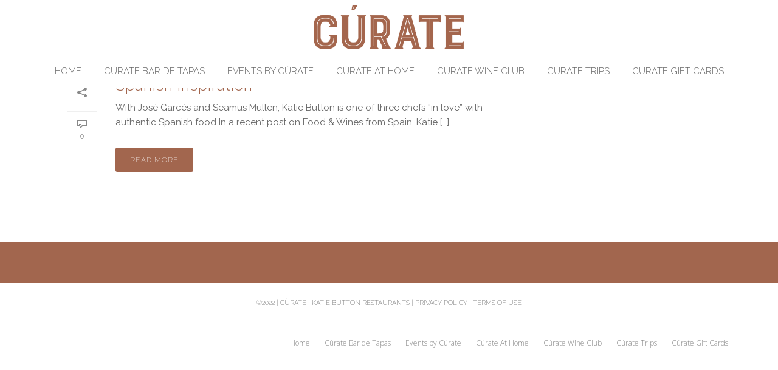

--- FILE ---
content_type: text/html; charset=UTF-8
request_url: https://curatetapasbar.com/tag/food-wines-from-spain/
body_size: 18742
content:
<!DOCTYPE html>
<html lang="en-US" >
<head>
		<meta charset="UTF-8" /><meta name="viewport" content="width=device-width, initial-scale=1.0, minimum-scale=1.0, maximum-scale=1.0, user-scalable=0" /><meta http-equiv="X-UA-Compatible" content="IE=edge,chrome=1" /><meta name="format-detection" content="telephone=no"><script type="text/javascript">var ajaxurl = "https://curatetapasbar.com/wp-admin/admin-ajax.php";</script><meta name='robots' content='index, follow, max-image-preview:large, max-snippet:-1, max-video-preview:-1' />

		<style id="critical-path-css" type="text/css">
			body,html{width:100%;height:100%;margin:0;padding:0}.page-preloader{top:0;left:0;z-index:999;position:fixed;height:100%;width:100%;text-align:center}.preloader-preview-area{animation-delay:-.2s;top:50%;-ms-transform:translateY(100%);transform:translateY(100%);margin-top:10px;max-height:calc(50% - 20px);opacity:1;width:100%;text-align:center;position:absolute}.preloader-logo{max-width:90%;top:50%;-ms-transform:translateY(-100%);transform:translateY(-100%);margin:-10px auto 0 auto;max-height:calc(50% - 20px);opacity:1;position:relative}.ball-pulse>div{width:15px;height:15px;border-radius:100%;margin:2px;animation-fill-mode:both;display:inline-block;animation:ball-pulse .75s infinite cubic-bezier(.2,.68,.18,1.08)}.ball-pulse>div:nth-child(1){animation-delay:-.36s}.ball-pulse>div:nth-child(2){animation-delay:-.24s}.ball-pulse>div:nth-child(3){animation-delay:-.12s}@keyframes ball-pulse{0%{transform:scale(1);opacity:1}45%{transform:scale(.1);opacity:.7}80%{transform:scale(1);opacity:1}}.ball-clip-rotate-pulse{position:relative;-ms-transform:translateY(-15px) translateX(-10px);transform:translateY(-15px) translateX(-10px);display:inline-block}.ball-clip-rotate-pulse>div{animation-fill-mode:both;position:absolute;top:0;left:0;border-radius:100%}.ball-clip-rotate-pulse>div:first-child{height:36px;width:36px;top:7px;left:-7px;animation:ball-clip-rotate-pulse-scale 1s 0s cubic-bezier(.09,.57,.49,.9) infinite}.ball-clip-rotate-pulse>div:last-child{position:absolute;width:50px;height:50px;left:-16px;top:-2px;background:0 0;border:2px solid;animation:ball-clip-rotate-pulse-rotate 1s 0s cubic-bezier(.09,.57,.49,.9) infinite;animation-duration:1s}@keyframes ball-clip-rotate-pulse-rotate{0%{transform:rotate(0) scale(1)}50%{transform:rotate(180deg) scale(.6)}100%{transform:rotate(360deg) scale(1)}}@keyframes ball-clip-rotate-pulse-scale{30%{transform:scale(.3)}100%{transform:scale(1)}}@keyframes square-spin{25%{transform:perspective(100px) rotateX(180deg) rotateY(0)}50%{transform:perspective(100px) rotateX(180deg) rotateY(180deg)}75%{transform:perspective(100px) rotateX(0) rotateY(180deg)}100%{transform:perspective(100px) rotateX(0) rotateY(0)}}.square-spin{display:inline-block}.square-spin>div{animation-fill-mode:both;width:50px;height:50px;animation:square-spin 3s 0s cubic-bezier(.09,.57,.49,.9) infinite}.cube-transition{position:relative;-ms-transform:translate(-25px,-25px);transform:translate(-25px,-25px);display:inline-block}.cube-transition>div{animation-fill-mode:both;width:15px;height:15px;position:absolute;top:-5px;left:-5px;animation:cube-transition 1.6s 0s infinite ease-in-out}.cube-transition>div:last-child{animation-delay:-.8s}@keyframes cube-transition{25%{transform:translateX(50px) scale(.5) rotate(-90deg)}50%{transform:translate(50px,50px) rotate(-180deg)}75%{transform:translateY(50px) scale(.5) rotate(-270deg)}100%{transform:rotate(-360deg)}}.ball-scale>div{border-radius:100%;margin:2px;animation-fill-mode:both;display:inline-block;height:60px;width:60px;animation:ball-scale 1s 0s ease-in-out infinite}@keyframes ball-scale{0%{transform:scale(0)}100%{transform:scale(1);opacity:0}}.line-scale>div{animation-fill-mode:both;display:inline-block;width:5px;height:50px;border-radius:2px;margin:2px}.line-scale>div:nth-child(1){animation:line-scale 1s -.5s infinite cubic-bezier(.2,.68,.18,1.08)}.line-scale>div:nth-child(2){animation:line-scale 1s -.4s infinite cubic-bezier(.2,.68,.18,1.08)}.line-scale>div:nth-child(3){animation:line-scale 1s -.3s infinite cubic-bezier(.2,.68,.18,1.08)}.line-scale>div:nth-child(4){animation:line-scale 1s -.2s infinite cubic-bezier(.2,.68,.18,1.08)}.line-scale>div:nth-child(5){animation:line-scale 1s -.1s infinite cubic-bezier(.2,.68,.18,1.08)}@keyframes line-scale{0%{transform:scaley(1)}50%{transform:scaley(.4)}100%{transform:scaley(1)}}.ball-scale-multiple{position:relative;-ms-transform:translateY(30px);transform:translateY(30px);display:inline-block}.ball-scale-multiple>div{border-radius:100%;animation-fill-mode:both;margin:2px;position:absolute;left:-30px;top:0;opacity:0;margin:0;width:50px;height:50px;animation:ball-scale-multiple 1s 0s linear infinite}.ball-scale-multiple>div:nth-child(2){animation-delay:-.2s}.ball-scale-multiple>div:nth-child(3){animation-delay:-.2s}@keyframes ball-scale-multiple{0%{transform:scale(0);opacity:0}5%{opacity:1}100%{transform:scale(1);opacity:0}}.ball-pulse-sync{display:inline-block}.ball-pulse-sync>div{width:15px;height:15px;border-radius:100%;margin:2px;animation-fill-mode:both;display:inline-block}.ball-pulse-sync>div:nth-child(1){animation:ball-pulse-sync .6s -.21s infinite ease-in-out}.ball-pulse-sync>div:nth-child(2){animation:ball-pulse-sync .6s -.14s infinite ease-in-out}.ball-pulse-sync>div:nth-child(3){animation:ball-pulse-sync .6s -70ms infinite ease-in-out}@keyframes ball-pulse-sync{33%{transform:translateY(10px)}66%{transform:translateY(-10px)}100%{transform:translateY(0)}}.transparent-circle{display:inline-block;border-top:.5em solid rgba(255,255,255,.2);border-right:.5em solid rgba(255,255,255,.2);border-bottom:.5em solid rgba(255,255,255,.2);border-left:.5em solid #fff;transform:translateZ(0);animation:transparent-circle 1.1s infinite linear;width:50px;height:50px;border-radius:50%}.transparent-circle:after{border-radius:50%;width:10em;height:10em}@keyframes transparent-circle{0%{transform:rotate(0)}100%{transform:rotate(360deg)}}.ball-spin-fade-loader{position:relative;top:-10px;left:-10px;display:inline-block}.ball-spin-fade-loader>div{width:15px;height:15px;border-radius:100%;margin:2px;animation-fill-mode:both;position:absolute;animation:ball-spin-fade-loader 1s infinite linear}.ball-spin-fade-loader>div:nth-child(1){top:25px;left:0;animation-delay:-.84s;-webkit-animation-delay:-.84s}.ball-spin-fade-loader>div:nth-child(2){top:17.05px;left:17.05px;animation-delay:-.72s;-webkit-animation-delay:-.72s}.ball-spin-fade-loader>div:nth-child(3){top:0;left:25px;animation-delay:-.6s;-webkit-animation-delay:-.6s}.ball-spin-fade-loader>div:nth-child(4){top:-17.05px;left:17.05px;animation-delay:-.48s;-webkit-animation-delay:-.48s}.ball-spin-fade-loader>div:nth-child(5){top:-25px;left:0;animation-delay:-.36s;-webkit-animation-delay:-.36s}.ball-spin-fade-loader>div:nth-child(6){top:-17.05px;left:-17.05px;animation-delay:-.24s;-webkit-animation-delay:-.24s}.ball-spin-fade-loader>div:nth-child(7){top:0;left:-25px;animation-delay:-.12s;-webkit-animation-delay:-.12s}.ball-spin-fade-loader>div:nth-child(8){top:17.05px;left:-17.05px;animation-delay:0s;-webkit-animation-delay:0s}@keyframes ball-spin-fade-loader{50%{opacity:.3;transform:scale(.4)}100%{opacity:1;transform:scale(1)}}		</style>

		<script>window._wca = window._wca || [];</script>
<!-- Jetpack Site Verification Tags -->
<meta name="google-site-verification" content="Xa7qAwlKw-0KNNqKt8A0EZBaZxm7ozxsAVj8-qyeaWc" />

	<!-- This site is optimized with the Yoast SEO Premium plugin v20.12 (Yoast SEO v26.8) - https://yoast.com/product/yoast-seo-premium-wordpress/ -->
	<title>Food &amp; Wines from Spain Archives - CÚRATE</title>
	<link rel="canonical" href="http://curatetapasbar.com/tag/food-wines-from-spain/" />
	<meta property="og:locale" content="en_US" />
	<meta property="og:type" content="article" />
	<meta property="og:title" content="Food &amp; Wines from Spain Archives" />
	<meta property="og:url" content="http://curatetapasbar.com/tag/food-wines-from-spain/" />
	<meta property="og:site_name" content="CÚRATE" />
	<meta name="twitter:card" content="summary_large_image" />
	<script type="application/ld+json" class="yoast-schema-graph">{"@context":"https://schema.org","@graph":[{"@type":"CollectionPage","@id":"http://curatetapasbar.com/tag/food-wines-from-spain/","url":"http://curatetapasbar.com/tag/food-wines-from-spain/","name":"Food &amp; Wines from Spain Archives - CÚRATE","isPartOf":{"@id":"https://curatetapasbar.com/#website"},"inLanguage":"en-US"},{"@type":"WebSite","@id":"https://curatetapasbar.com/#website","url":"https://curatetapasbar.com/","name":"CÚRATE","description":"Asheville, North Carolina","publisher":{"@id":"https://curatetapasbar.com/#organization"},"potentialAction":[{"@type":"SearchAction","target":{"@type":"EntryPoint","urlTemplate":"https://curatetapasbar.com/?s={search_term_string}"},"query-input":{"@type":"PropertyValueSpecification","valueRequired":true,"valueName":"search_term_string"}}],"inLanguage":"en-US"},{"@type":"Organization","@id":"https://curatetapasbar.com/#organization","name":"Curate","url":"https://curatetapasbar.com/","logo":{"@type":"ImageObject","inLanguage":"en-US","@id":"https://curatetapasbar.com/#/schema/logo/image/","url":"https://curatetapasbar.com/wp-content/uploads/2018/08/curate_logo.svg","contentUrl":"https://curatetapasbar.com/wp-content/uploads/2018/08/curate_logo.svg","width":1,"height":1,"caption":"Curate"},"image":{"@id":"https://curatetapasbar.com/#/schema/logo/image/"}}]}</script>
	<!-- / Yoast SEO Premium plugin. -->


<link rel='dns-prefetch' href='//www.google.com' />
<link rel='dns-prefetch' href='//stats.wp.com' />
<link rel='dns-prefetch' href='//www.googletagmanager.com' />
<link rel='preconnect' href='//c0.wp.com' />
<link rel="alternate" type="application/rss+xml" title="CÚRATE &raquo; Feed" href="https://curatetapasbar.com/feed/" />
<link rel="alternate" type="application/rss+xml" title="CÚRATE &raquo; Comments Feed" href="https://curatetapasbar.com/comments/feed/" />
<link rel="alternate" type="text/calendar" title="CÚRATE &raquo; iCal Feed" href="https://curatetapasbar.com/curate-events/?ical=1" />

<link rel="shortcut icon" href="https://curatetapasbar.com/wp-content/uploads/2018/08/favicon.ico"  />
<link rel="alternate" type="application/rss+xml" title="CÚRATE &raquo; Food &amp; Wines from Spain Tag Feed" href="https://curatetapasbar.com/tag/food-wines-from-spain/feed/" />
<script type="text/javascript">window.abb = {};php = {};window.PHP = {};PHP.ajax = "https://curatetapasbar.com/wp-admin/admin-ajax.php";PHP.wp_p_id = "";var mk_header_parallax, mk_banner_parallax, mk_page_parallax, mk_footer_parallax, mk_body_parallax;var mk_images_dir = "https://curatetapasbar.com/wp-content/themes/jupiter/assets/images",mk_theme_js_path = "https://curatetapasbar.com/wp-content/themes/jupiter/assets/js",mk_theme_dir = "https://curatetapasbar.com/wp-content/themes/jupiter",mk_captcha_placeholder = "Enter Captcha",mk_captcha_invalid_txt = "Invalid. Try again.",mk_captcha_correct_txt = "Captcha correct.",mk_responsive_nav_width = 1140,mk_vertical_header_back = "Back",mk_vertical_header_anim = "1",mk_check_rtl = true,mk_grid_width = 1140,mk_ajax_search_option = "disable",mk_preloader_bg_color = "#fff",mk_accent_color = "#a2664e",mk_go_to_top =  "true",mk_smooth_scroll =  "true",mk_preloader_bar_color = "#a2664e",mk_preloader_logo = "";mk_typekit_id   = "",mk_google_fonts = ["Raleway:100italic,200italic,300italic,400italic,500italic,600italic,700italic,800italic,900italic,100,200,300,400,500,600,700,800,900","Open Sans:100italic,200italic,300italic,400italic,500italic,600italic,700italic,800italic,900italic,100,200,300,400,500,600,700,800,900"],mk_global_lazyload = true;</script><style id='wp-img-auto-sizes-contain-inline-css' type='text/css'>
img:is([sizes=auto i],[sizes^="auto," i]){contain-intrinsic-size:3000px 1500px}
/*# sourceURL=wp-img-auto-sizes-contain-inline-css */
</style>
<link rel='stylesheet' id='sbr_styles-css' href='https://curatetapasbar.com/wp-content/plugins/reviews-feed-pro/assets/css/sbr-styles.min.css?ver=2.3.0' type='text/css' media='all' />
<link rel='stylesheet' id='sbi_styles-css' href='https://curatetapasbar.com/wp-content/plugins/instagram-feed-pro/css/sbi-styles.min.css?ver=6.5.1' type='text/css' media='all' />
<link rel='stylesheet' id='wp-block-library-css' href='https://c0.wp.com/c/6.9/wp-includes/css/dist/block-library/style.min.css' type='text/css' media='all' />
<style id='wp-block-spacer-inline-css' type='text/css'>
.wp-block-spacer{clear:both}
/*# sourceURL=https://c0.wp.com/c/6.9/wp-includes/blocks/spacer/style.min.css */
</style>
<style id='global-styles-inline-css' type='text/css'>
:root{--wp--preset--aspect-ratio--square: 1;--wp--preset--aspect-ratio--4-3: 4/3;--wp--preset--aspect-ratio--3-4: 3/4;--wp--preset--aspect-ratio--3-2: 3/2;--wp--preset--aspect-ratio--2-3: 2/3;--wp--preset--aspect-ratio--16-9: 16/9;--wp--preset--aspect-ratio--9-16: 9/16;--wp--preset--color--black: #000000;--wp--preset--color--cyan-bluish-gray: #abb8c3;--wp--preset--color--white: #ffffff;--wp--preset--color--pale-pink: #f78da7;--wp--preset--color--vivid-red: #cf2e2e;--wp--preset--color--luminous-vivid-orange: #ff6900;--wp--preset--color--luminous-vivid-amber: #fcb900;--wp--preset--color--light-green-cyan: #7bdcb5;--wp--preset--color--vivid-green-cyan: #00d084;--wp--preset--color--pale-cyan-blue: #8ed1fc;--wp--preset--color--vivid-cyan-blue: #0693e3;--wp--preset--color--vivid-purple: #9b51e0;--wp--preset--gradient--vivid-cyan-blue-to-vivid-purple: linear-gradient(135deg,rgb(6,147,227) 0%,rgb(155,81,224) 100%);--wp--preset--gradient--light-green-cyan-to-vivid-green-cyan: linear-gradient(135deg,rgb(122,220,180) 0%,rgb(0,208,130) 100%);--wp--preset--gradient--luminous-vivid-amber-to-luminous-vivid-orange: linear-gradient(135deg,rgb(252,185,0) 0%,rgb(255,105,0) 100%);--wp--preset--gradient--luminous-vivid-orange-to-vivid-red: linear-gradient(135deg,rgb(255,105,0) 0%,rgb(207,46,46) 100%);--wp--preset--gradient--very-light-gray-to-cyan-bluish-gray: linear-gradient(135deg,rgb(238,238,238) 0%,rgb(169,184,195) 100%);--wp--preset--gradient--cool-to-warm-spectrum: linear-gradient(135deg,rgb(74,234,220) 0%,rgb(151,120,209) 20%,rgb(207,42,186) 40%,rgb(238,44,130) 60%,rgb(251,105,98) 80%,rgb(254,248,76) 100%);--wp--preset--gradient--blush-light-purple: linear-gradient(135deg,rgb(255,206,236) 0%,rgb(152,150,240) 100%);--wp--preset--gradient--blush-bordeaux: linear-gradient(135deg,rgb(254,205,165) 0%,rgb(254,45,45) 50%,rgb(107,0,62) 100%);--wp--preset--gradient--luminous-dusk: linear-gradient(135deg,rgb(255,203,112) 0%,rgb(199,81,192) 50%,rgb(65,88,208) 100%);--wp--preset--gradient--pale-ocean: linear-gradient(135deg,rgb(255,245,203) 0%,rgb(182,227,212) 50%,rgb(51,167,181) 100%);--wp--preset--gradient--electric-grass: linear-gradient(135deg,rgb(202,248,128) 0%,rgb(113,206,126) 100%);--wp--preset--gradient--midnight: linear-gradient(135deg,rgb(2,3,129) 0%,rgb(40,116,252) 100%);--wp--preset--font-size--small: 13px;--wp--preset--font-size--medium: 20px;--wp--preset--font-size--large: 36px;--wp--preset--font-size--x-large: 42px;--wp--preset--font-family--tshirt: tshirt;--wp--preset--font-family--bely-display: bely-display;--wp--preset--font-family--pulpo-bold: pulpo-bold;--wp--preset--spacing--20: 0.44rem;--wp--preset--spacing--30: 0.67rem;--wp--preset--spacing--40: 1rem;--wp--preset--spacing--50: 1.5rem;--wp--preset--spacing--60: 2.25rem;--wp--preset--spacing--70: 3.38rem;--wp--preset--spacing--80: 5.06rem;--wp--preset--shadow--natural: 6px 6px 9px rgba(0, 0, 0, 0.2);--wp--preset--shadow--deep: 12px 12px 50px rgba(0, 0, 0, 0.4);--wp--preset--shadow--sharp: 6px 6px 0px rgba(0, 0, 0, 0.2);--wp--preset--shadow--outlined: 6px 6px 0px -3px rgb(255, 255, 255), 6px 6px rgb(0, 0, 0);--wp--preset--shadow--crisp: 6px 6px 0px rgb(0, 0, 0);}:where(body) { margin: 0; }.wp-site-blocks > .alignleft { float: left; margin-right: 2em; }.wp-site-blocks > .alignright { float: right; margin-left: 2em; }.wp-site-blocks > .aligncenter { justify-content: center; margin-left: auto; margin-right: auto; }:where(.is-layout-flex){gap: 0.5em;}:where(.is-layout-grid){gap: 0.5em;}.is-layout-flow > .alignleft{float: left;margin-inline-start: 0;margin-inline-end: 2em;}.is-layout-flow > .alignright{float: right;margin-inline-start: 2em;margin-inline-end: 0;}.is-layout-flow > .aligncenter{margin-left: auto !important;margin-right: auto !important;}.is-layout-constrained > .alignleft{float: left;margin-inline-start: 0;margin-inline-end: 2em;}.is-layout-constrained > .alignright{float: right;margin-inline-start: 2em;margin-inline-end: 0;}.is-layout-constrained > .aligncenter{margin-left: auto !important;margin-right: auto !important;}.is-layout-constrained > :where(:not(.alignleft):not(.alignright):not(.alignfull)){margin-left: auto !important;margin-right: auto !important;}body .is-layout-flex{display: flex;}.is-layout-flex{flex-wrap: wrap;align-items: center;}.is-layout-flex > :is(*, div){margin: 0;}body .is-layout-grid{display: grid;}.is-layout-grid > :is(*, div){margin: 0;}body{padding-top: 0px;padding-right: 0px;padding-bottom: 0px;padding-left: 0px;}a:where(:not(.wp-element-button)){text-decoration: underline;}:root :where(.wp-element-button, .wp-block-button__link){background-color: #32373c;border-width: 0;color: #fff;font-family: inherit;font-size: inherit;font-style: inherit;font-weight: inherit;letter-spacing: inherit;line-height: inherit;padding-top: calc(0.667em + 2px);padding-right: calc(1.333em + 2px);padding-bottom: calc(0.667em + 2px);padding-left: calc(1.333em + 2px);text-decoration: none;text-transform: inherit;}.has-black-color{color: var(--wp--preset--color--black) !important;}.has-cyan-bluish-gray-color{color: var(--wp--preset--color--cyan-bluish-gray) !important;}.has-white-color{color: var(--wp--preset--color--white) !important;}.has-pale-pink-color{color: var(--wp--preset--color--pale-pink) !important;}.has-vivid-red-color{color: var(--wp--preset--color--vivid-red) !important;}.has-luminous-vivid-orange-color{color: var(--wp--preset--color--luminous-vivid-orange) !important;}.has-luminous-vivid-amber-color{color: var(--wp--preset--color--luminous-vivid-amber) !important;}.has-light-green-cyan-color{color: var(--wp--preset--color--light-green-cyan) !important;}.has-vivid-green-cyan-color{color: var(--wp--preset--color--vivid-green-cyan) !important;}.has-pale-cyan-blue-color{color: var(--wp--preset--color--pale-cyan-blue) !important;}.has-vivid-cyan-blue-color{color: var(--wp--preset--color--vivid-cyan-blue) !important;}.has-vivid-purple-color{color: var(--wp--preset--color--vivid-purple) !important;}.has-black-background-color{background-color: var(--wp--preset--color--black) !important;}.has-cyan-bluish-gray-background-color{background-color: var(--wp--preset--color--cyan-bluish-gray) !important;}.has-white-background-color{background-color: var(--wp--preset--color--white) !important;}.has-pale-pink-background-color{background-color: var(--wp--preset--color--pale-pink) !important;}.has-vivid-red-background-color{background-color: var(--wp--preset--color--vivid-red) !important;}.has-luminous-vivid-orange-background-color{background-color: var(--wp--preset--color--luminous-vivid-orange) !important;}.has-luminous-vivid-amber-background-color{background-color: var(--wp--preset--color--luminous-vivid-amber) !important;}.has-light-green-cyan-background-color{background-color: var(--wp--preset--color--light-green-cyan) !important;}.has-vivid-green-cyan-background-color{background-color: var(--wp--preset--color--vivid-green-cyan) !important;}.has-pale-cyan-blue-background-color{background-color: var(--wp--preset--color--pale-cyan-blue) !important;}.has-vivid-cyan-blue-background-color{background-color: var(--wp--preset--color--vivid-cyan-blue) !important;}.has-vivid-purple-background-color{background-color: var(--wp--preset--color--vivid-purple) !important;}.has-black-border-color{border-color: var(--wp--preset--color--black) !important;}.has-cyan-bluish-gray-border-color{border-color: var(--wp--preset--color--cyan-bluish-gray) !important;}.has-white-border-color{border-color: var(--wp--preset--color--white) !important;}.has-pale-pink-border-color{border-color: var(--wp--preset--color--pale-pink) !important;}.has-vivid-red-border-color{border-color: var(--wp--preset--color--vivid-red) !important;}.has-luminous-vivid-orange-border-color{border-color: var(--wp--preset--color--luminous-vivid-orange) !important;}.has-luminous-vivid-amber-border-color{border-color: var(--wp--preset--color--luminous-vivid-amber) !important;}.has-light-green-cyan-border-color{border-color: var(--wp--preset--color--light-green-cyan) !important;}.has-vivid-green-cyan-border-color{border-color: var(--wp--preset--color--vivid-green-cyan) !important;}.has-pale-cyan-blue-border-color{border-color: var(--wp--preset--color--pale-cyan-blue) !important;}.has-vivid-cyan-blue-border-color{border-color: var(--wp--preset--color--vivid-cyan-blue) !important;}.has-vivid-purple-border-color{border-color: var(--wp--preset--color--vivid-purple) !important;}.has-vivid-cyan-blue-to-vivid-purple-gradient-background{background: var(--wp--preset--gradient--vivid-cyan-blue-to-vivid-purple) !important;}.has-light-green-cyan-to-vivid-green-cyan-gradient-background{background: var(--wp--preset--gradient--light-green-cyan-to-vivid-green-cyan) !important;}.has-luminous-vivid-amber-to-luminous-vivid-orange-gradient-background{background: var(--wp--preset--gradient--luminous-vivid-amber-to-luminous-vivid-orange) !important;}.has-luminous-vivid-orange-to-vivid-red-gradient-background{background: var(--wp--preset--gradient--luminous-vivid-orange-to-vivid-red) !important;}.has-very-light-gray-to-cyan-bluish-gray-gradient-background{background: var(--wp--preset--gradient--very-light-gray-to-cyan-bluish-gray) !important;}.has-cool-to-warm-spectrum-gradient-background{background: var(--wp--preset--gradient--cool-to-warm-spectrum) !important;}.has-blush-light-purple-gradient-background{background: var(--wp--preset--gradient--blush-light-purple) !important;}.has-blush-bordeaux-gradient-background{background: var(--wp--preset--gradient--blush-bordeaux) !important;}.has-luminous-dusk-gradient-background{background: var(--wp--preset--gradient--luminous-dusk) !important;}.has-pale-ocean-gradient-background{background: var(--wp--preset--gradient--pale-ocean) !important;}.has-electric-grass-gradient-background{background: var(--wp--preset--gradient--electric-grass) !important;}.has-midnight-gradient-background{background: var(--wp--preset--gradient--midnight) !important;}.has-small-font-size{font-size: var(--wp--preset--font-size--small) !important;}.has-medium-font-size{font-size: var(--wp--preset--font-size--medium) !important;}.has-large-font-size{font-size: var(--wp--preset--font-size--large) !important;}.has-x-large-font-size{font-size: var(--wp--preset--font-size--x-large) !important;}.has-tshirt-font-family{font-family: var(--wp--preset--font-family--tshirt) !important;}.has-bely-display-font-family{font-family: var(--wp--preset--font-family--bely-display) !important;}.has-pulpo-bold-font-family{font-family: var(--wp--preset--font-family--pulpo-bold) !important;}
/*# sourceURL=global-styles-inline-css */
</style>

<link rel='stylesheet' id='wp-components-css' href='https://c0.wp.com/c/6.9/wp-includes/css/dist/components/style.min.css' type='text/css' media='all' />
<link rel='stylesheet' id='wp-preferences-css' href='https://c0.wp.com/c/6.9/wp-includes/css/dist/preferences/style.min.css' type='text/css' media='all' />
<link rel='stylesheet' id='wp-block-editor-css' href='https://c0.wp.com/c/6.9/wp-includes/css/dist/block-editor/style.min.css' type='text/css' media='all' />
<link rel='stylesheet' id='popup-maker-block-library-style-css' href='https://curatetapasbar.com/wp-content/plugins/popup-maker/dist/packages/block-library-style.css?ver=dbea705cfafe089d65f1' type='text/css' media='all' />
<link rel='stylesheet' id='uaf_client_css-css' href='https://curatetapasbar.com/wp-content/uploads/useanyfont/uaf.css?ver=1764312880' type='text/css' media='all' />
<link rel='stylesheet' id='vsel-styles-css' href='https://curatetapasbar.com/wp-content/plugins/very-simple-event-list/css/vsel-style.min.css?ver=6.9' type='text/css' media='all' />
<link rel='stylesheet' id='woocommerce-override-css' href='https://curatetapasbar.com/wp-content/themes/jupiter/assets/stylesheet/plugins/min/woocommerce.css?ver=6.9' type='text/css' media='all' />
<style id='woocommerce-inline-inline-css' type='text/css'>
.woocommerce form .form-row .required { visibility: visible; }
/*# sourceURL=woocommerce-inline-inline-css */
</style>
<link rel='stylesheet' id='theme-styles-css' href='https://curatetapasbar.com/wp-content/themes/jupiter/assets/stylesheet/min/full-styles.6.10.0.css?ver=1723897130' type='text/css' media='all' />
<style id='theme-styles-inline-css' type='text/css'>

			#wpadminbar {
				-webkit-backface-visibility: hidden;
				backface-visibility: hidden;
				-webkit-perspective: 1000;
				-ms-perspective: 1000;
				perspective: 1000;
				-webkit-transform: translateZ(0px);
				-ms-transform: translateZ(0px);
				transform: translateZ(0px);
			}
			@media screen and (max-width: 600px) {
				#wpadminbar {
					position: fixed !important;
				}
			}
		
body { background-color:#fff; } .hb-custom-header #mk-page-introduce, #mk-page-introduce { background-color:#f7f7f7;background-size:cover;-webkit-background-size:cover;-moz-background-size:cover; } .hb-custom-header > div, .mk-header-bg { background-color:#ffffff; } .mk-classic-nav-bg { background-color:#ffffff; } .master-holder-bg { background-color:#fff;background-repeat:no-repeat;background-position:center center;background-attachment:scroll; } #mk-footer { background-color:#a2664e; } #mk-boxed-layout { -webkit-box-shadow:0 0 0px rgba(0, 0, 0, 0); -moz-box-shadow:0 0 0px rgba(0, 0, 0, 0); box-shadow:0 0 0px rgba(0, 0, 0, 0); } .mk-news-tab .mk-tabs-tabs .is-active a, .mk-fancy-title.pattern-style span, .mk-fancy-title.pattern-style.color-gradient span:after, .page-bg-color { background-color:#fff; } .page-title { font-size:20px; color:#4d4d4d; text-transform:uppercase; font-weight:400; letter-spacing:2px; } .page-subtitle { font-size:14px; line-height:100%; color:#a3a3a3; font-size:14px; text-transform:none; } .mk-header { border-bottom:1px solid #ededed; } .mk-header.sticky-style-fixed.a-sticky .mk-header-holder{ border-bottom:1px solid #ffffff; } .header-style-1 .mk-header-padding-wrapper, .header-style-2 .mk-header-padding-wrapper, .header-style-3 .mk-header-padding-wrapper { padding-top:141px; } .mk-process-steps[max-width~="950px"] ul::before { display:none !important; } .mk-process-steps[max-width~="950px"] li { margin-bottom:30px !important; width:100% !important; text-align:center; } .mk-event-countdown-ul[max-width~="750px"] li { width:90%; display:block; margin:0 auto 15px; } body { font-family:Arial, Helvetica, sans-serif } body, p:not(.form-row):not(.woocommerce-mini-cart__empty-message):not(.woocommerce-mini-cart__total):not(.woocommerce-mini-cart__buttons):not(.mk-product-total-name):not(.woocommerce-result-count), .woocommerce-customer-details address, .mk-edge-desc, .edge-desc { font-family:Raleway } #mk-footer-navigation ul li a, .mk-footer-copyright, .mk-contact-form, .mk-contact-form input,.mk-contact-form button { font-family:Open Sans } @font-face { font-family:'star'; src:url('https://curatetapasbar.com/wp-content/themes/jupiter/assets/stylesheet/fonts/star/font.eot'); src:url('https://curatetapasbar.com/wp-content/themes/jupiter/assets/stylesheet/fonts/star/font.eot?#iefix') format('embedded-opentype'), url('https://curatetapasbar.com/wp-content/themes/jupiter/assets/stylesheet/fonts/star/font.woff') format('woff'), url('https://curatetapasbar.com/wp-content/themes/jupiter/assets/stylesheet/fonts/star/font.ttf') format('truetype'), url('https://curatetapasbar.com/wp-content/themes/jupiter/assets/stylesheet/fonts/star/font.svg#star') format('svg'); font-weight:normal; font-style:normal; } @font-face { font-family:'WooCommerce'; src:url('https://curatetapasbar.com/wp-content/themes/jupiter/assets/stylesheet/fonts/woocommerce/font.eot'); src:url('https://curatetapasbar.com/wp-content/themes/jupiter/assets/stylesheet/fonts/woocommerce/font.eot?#iefix') format('embedded-opentype'), url('https://curatetapasbar.com/wp-content/themes/jupiter/assets/stylesheet/fonts/woocommerce/font.woff') format('woff'), url('https://curatetapasbar.com/wp-content/themes/jupiter/assets/stylesheet/fonts/woocommerce/font.ttf') format('truetype'), url('https://curatetapasbar.com/wp-content/themes/jupiter/assets/stylesheet/fonts/woocommerce/font.svg#WooCommerce') format('svg'); font-weight:normal; font-style:normal; }.mk-testimonial.simple-style { padding-top:0px!important; padding-right:50px!important; padding-bottom:15px!important; padding-left:50px!important; margin-top:0px!important; margin-bottom:0px!important; } .mk-testimonial.simple-style .flex-direction-nav .flex-next, .mk-testimonial.simple-style .flex-direction-nav .flex-prev { display:none!important; } .master-holder select:not(.gfield_select), .woocommerce select { font-size:13px!important; font-family:'raleway'!important; line-height:13px!important; color:#a2664e!important; } .nf-field-element li label { color:#fff!important; } .bold-button { font-weight:700!important; } .wpb_single_image .vc_figure-caption { margin-top:0.3em!important; font-size:.8em!important; } @media handheld, only screen and (max-width:767px) { .mk-edge-slider .mk-button { font-size:16px!important; }} @media handheld, only screen and (max-width:768px) { .wp-block-image img { max-width:75%!important; }} .trips-margins { margin-top:-25px!important; } .pum-content:focus { outline:none !important; } .tick-tock { z-index:9999!important; } .page-title { font-size:0px!important; line-height:1.5em!important; } #theme-page .theme-page-wrapper { margin:0px auto; } #mk-sidebar .widgettitle { color:#a2664e!important; } .xx-no-margins { margins:0px; } .label-above .nf-field-label { margin-bottom:0px!important; } .pagnav-wrapper .pagenav-top .mk-pavnav-icon { background-color:#a2664e!important; color:#fff; } .master-holder h4 { font-size:24px!important; color:#a2664e!important; font-weight:300!important; letter-spacing:0px!important; } .edge-title { font-weight:200!important; } .edge-desc { line-height:1.1!important; font-family:'raleway'!important; font-size:18px!important; font-weight:700!important; } #mk-sidebar { margin-top:75px!important; } .jupiter-donut-font-weight-700 { font-weight:200!important; } .jupiter-donut-letter-spacing-2 { letter-spacing:0px!important; } .nf-field-element input { color:#a2664e; background-color:#fff!important; padding:12px 12px; border-width:0px!important; font-family:'Raleway', sans-serif!important; font-weight:400!important; text-transform:none!important; } .nf-field-label label { color:#fff!important; text-transform:none!important; font-family:'Raleway', sans-serif!important; font-weight:400!important; line-height:.09!important; margin-bottom:-10px!important; padding-bottom:0px!important; } #mk-footer { line-height:1.5!important; } .custom-html-widget { text-transform:uppercase!important; font-family:'Raleway', sans-serif!important; } .mk-responsive-nav li a:hover { background-color:rgba(0,0,0,.08)!important; } .img-top { z-index:2!important; } .img-bottom { z-index:1!important; } #theme-page .theme-page-wrapper .theme-content { padding-top:0px!important; } .mk-footer-copyright { display:block!important; float:none!important; text-align:center!important; clear:both!important; padding:25px 0px 25px!important; text-transform:uppercase!important; font-family:'Raleway', sans-serif!important; } div.mk-blog-meta-wrapper { display:none!important; } .mk-blog-spotlight-item .item-wrapper h3 { letter-spacing:0px!important; } .fancybox-title-float-wrap .child { text-transform:none!important; } #mk-footer .widget:not(.widget_social_networks) a:hover { color:#fff!important; } .wp-image-23 { margin-bottom:-15px!important; padding-bottom:0px!important; } .nf-response-msg p { color:#fff!important; } .nf-field-container { margin-bottom:0px!important; } .header-style-1 .mk-header-padding-wrapper { padding-top:0px!important; } .mk-header-tagline { font-size:15px!important; } .mk-header-tagline a { font-size:15px!important; } @media handheld, only screen and (max-width:768px) { .mk-header-toolbar { display:block!important; } .mk-toolbar-resposnive-icon { display:none; } } .mk-button--dimension-double-outline .double-outline-inside { left:-10px!important; top:-10px!important; width:calc(100% + 20px)!important; height:calc(100% + 20px)!important; } .nf-response-msg { color:#fff!important; font-size:56px!important; } .ctct-form-field-email, .ctct-form-field { color:#fff!important; } .ctct-form-wrapper .ctct-button { display:none!important; } .ctct-disclosure { display:none!important; } .mk-image.outside-image .mk-image-caption .mk-caption-desc { display:block; margin-top:2px!important; font-style:italic; font-size:13px!important; line-height:15px!important; } .mk-responsive-nav li a { border-top:1px solid rgba(255,255,255,.1); display:block; padding:15px 20px; text-align:left; text-transform:uppercase; text-decoration:none; font-weight:300!important; font-family:'Raleway', sans-serif!important; font-size:13px; line-height:1; } .nf-error-msg, .ninja-forms-req-symbol { color:#fff!important; } .nf-form-fields-required { display:none!important; } .widget h3 { font-size:24px!important; margin-bottom:5px!important; } .side-dash-bottom-widgets, .side-dash-top-widgets { padding:20px;!important; } .mk-footer-copyright a:hover { color:#000;!important; } .mk-footer-copyright a { color:#666;!important; } h4 { font-size:18px !important; } .letter-spacing-2 { letter-spacing:0px!important; } .t-shirt { font-family:"tshirt"!important; text-transform:lowercase!important; } .t-shirt-white { font-family:"tshirt"!important; text-transform:lowercase!important; color:#fff;!important; } .widget_social_networks a.mk-circle-frame.light, .widget_social_networks a.mk-square-pointed.light, .widget_social_networks a.mk-square-rounded.light { border:2px solid #fff;!important; } .mk-button--size-large, .mk-contact-form .mk-button--size-large { padding:20px 20px!important; font-size:18px!important; line-height:100%; font-family:'Raleway', sans-serif!important; font-weight:400!important; } .mk-button--size-xx-large { font-size:22px;!important; font-family:'Raleway', sans-serif!important; } .mk-button--dimension-outline.mk-button--size-xx-large, .mk-button--dimension-savvy.mk-button--size-xx-large { padding:32px 42px; } #mk-button-34 .mk-button { color:#ffffff!important; } #mk-button-34 .mk-button:hover { background-color:#ffffff!important; color:#000000!important; } .rale-white { color:#ffffff!important; } .ninja-white { color:#ffffff!important; } .ninja-white a:link { color:#ffffff!important; text-decoration:underline!important; } .tshirt-shadow { font-family:"tshirt"; text-shadow:2px 2px 8px #00000080; } .header-shadow { text-shadow:2px 2px 8px #000000; } #mk-sidebar .widget a { color:#666!important; font-weight:300!important; }
/*# sourceURL=theme-styles-inline-css */
</style>
<link rel='stylesheet' id='mkhb-render-css' href='https://curatetapasbar.com/wp-content/themes/jupiter/header-builder/includes/assets/css/mkhb-render.css?ver=6.10.0' type='text/css' media='all' />
<link rel='stylesheet' id='mkhb-row-css' href='https://curatetapasbar.com/wp-content/themes/jupiter/header-builder/includes/assets/css/mkhb-row.css?ver=6.10.0' type='text/css' media='all' />
<link rel='stylesheet' id='mkhb-column-css' href='https://curatetapasbar.com/wp-content/themes/jupiter/header-builder/includes/assets/css/mkhb-column.css?ver=6.10.0' type='text/css' media='all' />
<link rel='stylesheet' id='theme-options-css' href='https://curatetapasbar.com/wp-content/uploads/mk_assets/theme-options-production-1766171182.css?ver=1766171129' type='text/css' media='all' />
<link rel='stylesheet' id='jupiter-donut-shortcodes-css' href='https://curatetapasbar.com/wp-content/plugins/jupiter-donut/assets/css/shortcodes-styles.min.css?ver=1.4.1' type='text/css' media='all' />
<script type="text/javascript" data-noptimize='' data-no-minify='' src="https://curatetapasbar.com/wp-content/themes/jupiter/assets/js/plugins/wp-enqueue/min/webfontloader.js?ver=6.9" id="mk-webfontloader-js"></script>
<script type="text/javascript" id="mk-webfontloader-js-after">
/* <![CDATA[ */
WebFontConfig = {
	timeout: 2000
}

if ( mk_typekit_id.length > 0 ) {
	WebFontConfig.typekit = {
		id: mk_typekit_id
	}
}

if ( mk_google_fonts.length > 0 ) {
	WebFontConfig.google = {
		families:  mk_google_fonts
	}
}

if ( (mk_google_fonts.length > 0 || mk_typekit_id.length > 0) && navigator.userAgent.indexOf("Speed Insights") == -1) {
	WebFont.load( WebFontConfig );
}
		
//# sourceURL=mk-webfontloader-js-after
/* ]]> */
</script>
<script type="text/javascript" src="https://curatetapasbar.com/wp-content/plugins/svg-support/vendor/DOMPurify/DOMPurify.min.js?ver=2.5.8" id="bodhi-dompurify-library-js"></script>
<script type="text/javascript" src="https://c0.wp.com/c/6.9/wp-includes/js/jquery/jquery.min.js" id="jquery-core-js"></script>
<script type="text/javascript" src="https://c0.wp.com/c/6.9/wp-includes/js/jquery/jquery-migrate.min.js" id="jquery-migrate-js"></script>
<script type="text/javascript" id="bodhi_svg_inline-js-extra">
/* <![CDATA[ */
var svgSettings = {"skipNested":""};
//# sourceURL=bodhi_svg_inline-js-extra
/* ]]> */
</script>
<script type="text/javascript" src="https://curatetapasbar.com/wp-content/plugins/svg-support/js/min/svgs-inline-min.js" id="bodhi_svg_inline-js"></script>
<script type="text/javascript" id="bodhi_svg_inline-js-after">
/* <![CDATA[ */
cssTarget={"Bodhi":"img.style-svg","ForceInlineSVG":"style-svg"};ForceInlineSVGActive="false";frontSanitizationEnabled="on";
//# sourceURL=bodhi_svg_inline-js-after
/* ]]> */
</script>
<script type="text/javascript" src="https://c0.wp.com/p/woocommerce/10.4.3/assets/js/jquery-blockui/jquery.blockUI.min.js" id="wc-jquery-blockui-js" data-wp-strategy="defer"></script>
<script type="text/javascript" id="wc-add-to-cart-js-extra">
/* <![CDATA[ */
var wc_add_to_cart_params = {"ajax_url":"/wp-admin/admin-ajax.php","wc_ajax_url":"/?wc-ajax=%%endpoint%%","i18n_view_cart":"View cart","cart_url":"https://curatetapasbar.com","is_cart":"","cart_redirect_after_add":"no"};
//# sourceURL=wc-add-to-cart-js-extra
/* ]]> */
</script>
<script type="text/javascript" src="https://c0.wp.com/p/woocommerce/10.4.3/assets/js/frontend/add-to-cart.min.js" id="wc-add-to-cart-js" data-wp-strategy="defer"></script>
<script type="text/javascript" src="https://c0.wp.com/p/woocommerce/10.4.3/assets/js/js-cookie/js.cookie.min.js" id="wc-js-cookie-js" defer="defer" data-wp-strategy="defer"></script>
<script type="text/javascript" id="woocommerce-js-extra">
/* <![CDATA[ */
var woocommerce_params = {"ajax_url":"/wp-admin/admin-ajax.php","wc_ajax_url":"/?wc-ajax=%%endpoint%%","i18n_password_show":"Show password","i18n_password_hide":"Hide password"};
//# sourceURL=woocommerce-js-extra
/* ]]> */
</script>
<script type="text/javascript" src="https://c0.wp.com/p/woocommerce/10.4.3/assets/js/frontend/woocommerce.min.js" id="woocommerce-js" defer="defer" data-wp-strategy="defer"></script>
<script type="text/javascript" src="https://curatetapasbar.com/wp-content/plugins/js_composer_theme/assets/js/vendors/woocommerce-add-to-cart.js?ver=6.8.0" id="vc_woocommerce-add-to-cart-js-js"></script>
<script type="text/javascript" src="https://stats.wp.com/s-202605.js" id="woocommerce-analytics-js" defer="defer" data-wp-strategy="defer"></script>
<script type="text/javascript" src="https://curatetapasbar.com/wp-content/themes/jupiter/framework/includes/woocommerce-quantity-increment/assets/js/wc-quantity-increment.min.js?ver=6.9" id="wcqi-js-js"></script>
<script type="text/javascript" src="https://curatetapasbar.com/wp-content/themes/jupiter/framework/includes/woocommerce-quantity-increment/assets/js/lib/number-polyfill.min.js?ver=6.9" id="wcqi-number-polyfill-js"></script>
<link rel="https://api.w.org/" href="https://curatetapasbar.com/wp-json/" /><link rel="alternate" title="JSON" type="application/json" href="https://curatetapasbar.com/wp-json/wp/v2/tags/45" /><link rel="EditURI" type="application/rsd+xml" title="RSD" href="https://curatetapasbar.com/xmlrpc.php?rsd" />
<meta name="generator" content="WordPress 6.9" />
<meta name="generator" content="WooCommerce 10.4.3" />

		<!-- GA Google Analytics @ https://m0n.co/ga -->
		<script async src="https://www.googletagmanager.com/gtag/js?id=G-HH9124FYYX"></script>
		<script>
			window.dataLayer = window.dataLayer || [];
			function gtag(){dataLayer.push(arguments);}
			gtag('js', new Date());
			gtag('config', 'G-HH9124FYYX');
		</script>

	<meta name="generator" content="Site Kit by Google 1.171.0" /><meta name="tec-api-version" content="v1"><meta name="tec-api-origin" content="https://curatetapasbar.com"><link rel="alternate" href="https://curatetapasbar.com/wp-json/tribe/events/v1/events/?tags=food-wines-from-spain" />	<style>img#wpstats{display:none}</style>
		<meta itemprop="author" content="Marketing" /><meta itemprop="datePublished" content="October 30, 2015" /><meta itemprop="dateModified" content="October 30, 2015" /><meta itemprop="publisher" content="CÚRATE" /><script> var isTest = false; </script>	<noscript><style>.woocommerce-product-gallery{ opacity: 1 !important; }</style></noscript>
	<script type="text/javascript" src="//script.crazyegg.com/pages/scripts/0013/5833.js" async="async" ></script><meta name="generator" content="Powered by WPBakery Page Builder - drag and drop page builder for WordPress."/>

<!-- Google Tag Manager snippet added by Site Kit -->
<script type="text/javascript">
/* <![CDATA[ */

			( function( w, d, s, l, i ) {
				w[l] = w[l] || [];
				w[l].push( {'gtm.start': new Date().getTime(), event: 'gtm.js'} );
				var f = d.getElementsByTagName( s )[0],
					j = d.createElement( s ), dl = l != 'dataLayer' ? '&l=' + l : '';
				j.async = true;
				j.src = 'https://www.googletagmanager.com/gtm.js?id=' + i + dl;
				f.parentNode.insertBefore( j, f );
			} )( window, document, 'script', 'dataLayer', 'GTM-KPM6VV9S' );
			
/* ]]> */
</script>

<!-- End Google Tag Manager snippet added by Site Kit -->
<style class='wp-fonts-local' type='text/css'>
@font-face{font-family:tshirt;font-style:normal;font-weight:400;font-display:fallback;src:url('https://curatetapasbar.com/wp-content/uploads/useanyfont/180825050511tshirt.woff2') format('woff2');}
@font-face{font-family:bely-display;font-style:normal;font-weight:400;font-display:fallback;src:url('https://curatetapasbar.com/wp-content/uploads/useanyfont/88Bely-Display.woff2') format('woff2');}
@font-face{font-family:pulpo-bold;font-style:normal;font-weight:400;font-display:fallback;src:url('https://curatetapasbar.com/wp-content/uploads/useanyfont/5831Pulpo-Bold.woff2') format('woff2');}
</style>
<link rel="icon" href="https://curatetapasbar.com/wp-content/uploads/2023/07/cropped-curate-9-32x32.png" sizes="32x32" />
<link rel="icon" href="https://curatetapasbar.com/wp-content/uploads/2023/07/cropped-curate-9-192x192.png" sizes="192x192" />
<link rel="apple-touch-icon" href="https://curatetapasbar.com/wp-content/uploads/2023/07/cropped-curate-9-180x180.png" />
<meta name="msapplication-TileImage" content="https://curatetapasbar.com/wp-content/uploads/2023/07/cropped-curate-9-270x270.png" />
		<style type="text/css" id="wp-custom-css">
			.vc_images_carousel .vc_carousel-control .icon-next, .vc_images_carousel .vc_carousel-control .icon-prev{
	font-size:117px !important;
}
.vc_images_carousel .vc_carousel-control{
	opacity: 1 !important;
}
html .vc_images_carousel .vc_carousel-indicators li{
	border-color: #a2664e !important;
	background-color:#a2664e;
}

@media screen and (min-width: 768px){
	.vc_images_carousel .vc_carousel-indicators{
		bottom: -21px !important;
	}
}		</style>
		<meta name="generator" content="Jupiter 6.10.0" /><noscript><style> .wpb_animate_when_almost_visible { opacity: 1; }</style></noscript>	<link rel='stylesheet' id='wc-blocks-style-css' href='https://c0.wp.com/p/woocommerce/10.4.3/assets/client/blocks/wc-blocks.css' type='text/css' media='all' />
<link rel='stylesheet' id='js_composer_front-css' href='https://curatetapasbar.com/wp-content/plugins/js_composer_theme/assets/css/js_composer.min.css?ver=6.8.0' type='text/css' media='all' />
</head>

<body class="archive tag tag-food-wines-from-spain tag-45 wp-theme-jupiter theme-jupiter woocommerce-no-js tribe-no-js wpb-js-composer js-comp-ver-6.8.0 vc_responsive" itemscope="itemscope" itemtype="https://schema.org/WebPage"  data-adminbar="">
			<!-- Google Tag Manager (noscript) snippet added by Site Kit -->
		<noscript>
			<iframe src="https://www.googletagmanager.com/ns.html?id=GTM-KPM6VV9S" height="0" width="0" style="display:none;visibility:hidden"></iframe>
		</noscript>
		<!-- End Google Tag Manager (noscript) snippet added by Site Kit -->
		
	<!-- Target for scroll anchors to achieve native browser bahaviour + possible enhancements like smooth scrolling -->
	<div id="top-of-page"></div>

		<div id="mk-boxed-layout">

			<div id="mk-theme-container" >

				 
    <header data-height='90'
                data-sticky-height='55'
                data-responsive-height='90'
                data-transparent-skin=''
                data-header-style='2'
                data-sticky-style='false'
                data-sticky-offset='header' id="mk-header-1" class="mk-header header-style-2 header-align-center  toolbar-false menu-hover-4 sticky-style-false mk-background-stretch boxed-header " role="banner" itemscope="itemscope" itemtype="https://schema.org/WPHeader" >
                    <div class="mk-header-holder">
                                                                <div class="mk-header-inner">
                    
                    <div class="mk-header-bg "></div>
                    
                    
                                            <div class="mk-grid header-grid">
                                            <div class="add-header-height">
                            
<div class="mk-nav-responsive-link">
    <div class="mk-css-icon-menu">
        <div class="mk-css-icon-menu-line-1"></div>
        <div class="mk-css-icon-menu-line-2"></div>
        <div class="mk-css-icon-menu-line-3"></div>
    </div>
</div>	<div class=" header-logo fit-logo-img add-header-height logo-is-responsive logo-has-sticky">
		<a href="https://curatetapasbar.com/" title="CÚRATE">

			<img class="mk-desktop-logo dark-logo "
				title="Asheville, North Carolina"
				alt="Asheville, North Carolina"
				src="https://curatetapasbar.com/wp-content/uploads/2023/07/curate_no-tag_logo-1.png" />

							<img class="mk-desktop-logo light-logo "
					title="Asheville, North Carolina"
					alt="Asheville, North Carolina"
					src="https://curatetapasbar.com/wp-content/uploads/2023/07/curate_no-tag_logo-1.png" />
			
							<img class="mk-resposnive-logo "
					title="Asheville, North Carolina"
					alt="Asheville, North Carolina"
					src="https://curatetapasbar.com/wp-content/uploads/2023/07/curate_no-tag_logo-1.png" />
			
							<img class="mk-sticky-logo "
					title="Asheville, North Carolina"
					alt="Asheville, North Carolina"
					src="https://curatetapasbar.com/wp-content/uploads/2023/07/curate_no-tag_logo-1.png" />
					</a>
	</div>
                        </div>

                                            </div>
                    
                    <div class="clearboth"></div>

                    <div class="mk-header-nav-container menu-hover-style-4" role="navigation" itemscope="itemscope" itemtype="https://schema.org/SiteNavigationElement" >
                        <div class="mk-classic-nav-bg"></div>
                        <div class="mk-classic-menu-wrapper">
                            <nav class="mk-main-navigation js-main-nav"><ul id="menu-curate-menu" class="main-navigation-ul"><li id="menu-item-17664" class="menu-item menu-item-type-custom menu-item-object-custom menu-item-home no-mega-menu"><a class="menu-item-link js-smooth-scroll"  href="https://curatetapasbar.com">Home</a></li>
<li id="menu-item-11446" class="menu-item menu-item-type-post_type menu-item-object-page has-mega-menu"><a class="menu-item-link js-smooth-scroll"  href="https://curatetapasbar.com/bar-de-tapas/">Cúrate Bar de Tapas</a></li>
<li id="menu-item-19096" class="menu-item menu-item-type-post_type menu-item-object-page no-mega-menu"><a class="menu-item-link js-smooth-scroll"  href="https://curatetapasbar.com/events-2/">Events by Cúrate</a></li>
<li id="menu-item-16363" class="menu-item menu-item-type-custom menu-item-object-custom no-mega-menu"><a class="menu-item-link js-smooth-scroll"  target="_blank" href="https://shop.curatetapasbar.com/">Cúrate At Home</a></li>
<li id="menu-item-18681" class="menu-item menu-item-type-custom menu-item-object-custom no-mega-menu"><a class="menu-item-link js-smooth-scroll"  href="https://shop.curatetapasbar.com/products/curate-wine-club?selling_plan=689171104039">Cúrate Wine Club</a></li>
<li id="menu-item-19173" class="menu-item menu-item-type-post_type menu-item-object-page no-mega-menu"><a class="menu-item-link js-smooth-scroll"  href="https://curatetapasbar.com/trips/">Cúrate Trips</a></li>
<li id="menu-item-19280" class="menu-item menu-item-type-post_type menu-item-object-page no-mega-menu"><a class="menu-item-link js-smooth-scroll"  href="https://curatetapasbar.com/curate-gift-cards/">Cúrate Gift Cards</a></li>
</ul></nav>                        </div>
                    </div>


                    <div class="mk-header-right">
                                            </div>
                    
<div class="mk-responsive-wrap">

	<nav class="menu-curate-menu-container"><ul id="menu-curate-menu-1" class="mk-responsive-nav"><li id="responsive-menu-item-17664" class="menu-item menu-item-type-custom menu-item-object-custom menu-item-home"><a class="menu-item-link js-smooth-scroll"  href="https://curatetapasbar.com">Home</a></li>
<li id="responsive-menu-item-11446" class="menu-item menu-item-type-post_type menu-item-object-page"><a class="menu-item-link js-smooth-scroll"  href="https://curatetapasbar.com/bar-de-tapas/">Cúrate Bar de Tapas</a></li>
<li id="responsive-menu-item-19096" class="menu-item menu-item-type-post_type menu-item-object-page"><a class="menu-item-link js-smooth-scroll"  href="https://curatetapasbar.com/events-2/">Events by Cúrate</a></li>
<li id="responsive-menu-item-16363" class="menu-item menu-item-type-custom menu-item-object-custom"><a class="menu-item-link js-smooth-scroll"  target="_blank" href="https://shop.curatetapasbar.com/">Cúrate At Home</a></li>
<li id="responsive-menu-item-18681" class="menu-item menu-item-type-custom menu-item-object-custom"><a class="menu-item-link js-smooth-scroll"  href="https://shop.curatetapasbar.com/products/curate-wine-club?selling_plan=689171104039">Cúrate Wine Club</a></li>
<li id="responsive-menu-item-19173" class="menu-item menu-item-type-post_type menu-item-object-page"><a class="menu-item-link js-smooth-scroll"  href="https://curatetapasbar.com/trips/">Cúrate Trips</a></li>
<li id="responsive-menu-item-19280" class="menu-item menu-item-type-post_type menu-item-object-page"><a class="menu-item-link js-smooth-scroll"  href="https://curatetapasbar.com/curate-gift-cards/">Cúrate Gift Cards</a></li>
</ul></nav>
		

</div>
         
                </div>
            </div>
                        <section id="mk-page-introduce" class="intro-left"><div class="mk-grid"><h1 class="page-title ">Archives</h1><div class="page-subtitle">Tag Archives for: &quot;Food &amp; Wines from Spain&quot;</div><div id="mk-breadcrumbs"><div class="mk-breadcrumbs-inner light-skin"><span><span class="breadcrumb_last" aria-current="page"><strong>Food &amp; Wines from Spain</strong></span></span></div></div><div class="clearboth"></div></div></section>    </header>

		<div id="theme-page" class="master-holder  clearfix" role="main" itemprop="mainContentOfPage" >
			<div class="master-holder-bg-holder">
				<div id="theme-page-bg" class="master-holder-bg js-el"  ></div>
			</div>
			<div class="mk-main-wrapper-holder">
				<div  class="theme-page-wrapper mk-main-wrapper mk-grid right-layout ">
					<div class="theme-content " itemprop="mainContentOfPage">
							
								

<section id="loop-2" data-query="[base64]" data-loop-atts="[base64]" data-pagination-style="1" data-max-pages="1" data-loop-iterator="10" data-loop-posts="" class="js-loop js-el jupiter-donut-clearfix mk-blog-container mk-modern-wrapper mk-jupiter-blog   jupiter-donut- mag-one-column mk-blog-container-lazyload" itemscope="itemscope" itemtype="https://schema.org/Blog" >
    
 <article id="810" class="mk-blog-modern-item mk-isotop-item image-post-type">
        <div class="blog-modern-social-section">
            <span class="blog-share-container">
    <span class="mk-blog-share mk-toggle-trigger"><svg  class="mk-svg-icon" data-name="mk-moon-share-2" data-cacheid="icon-697e96bc73842" style=" height:16px; width: 16px; "  xmlns="http://www.w3.org/2000/svg" viewBox="0 0 512 512"><path d="M432 352c-22.58 0-42.96 9.369-57.506 24.415l-215.502-107.751c.657-4.126 1.008-8.353 1.008-12.664s-.351-8.538-1.008-12.663l215.502-107.751c14.546 15.045 34.926 24.414 57.506 24.414 44.183 0 80-35.817 80-80s-35.817-80-80-80-80 35.817-80 80c0 4.311.352 8.538 1.008 12.663l-215.502 107.752c-14.546-15.045-34.926-24.415-57.506-24.415-44.183 0-80 35.818-80 80 0 44.184 35.817 80 80 80 22.58 0 42.96-9.369 57.506-24.414l215.502 107.751c-.656 4.125-1.008 8.352-1.008 12.663 0 44.184 35.817 80 80 80s80-35.816 80-80c0-44.182-35.817-80-80-80z"/></svg></span>
    <ul class="blog-social-share mk-box-to-trigger">
	    <li><a class="facebook-share" data-title="Spanish Inspiration" data-url="https://curatetapasbar.com/spanish-inspiration/" href="#"><svg  class="mk-svg-icon" data-name="mk-jupiter-icon-simple-facebook" data-cacheid="icon-697e96bc739d2" style=" height:16px; width: 16px; "  xmlns="http://www.w3.org/2000/svg" viewBox="0 0 512 512"><path d="M192.191 92.743v60.485h-63.638v96.181h63.637v256.135h97.069v-256.135h84.168s6.674-51.322 9.885-96.508h-93.666v-42.921c0-8.807 11.565-20.661 23.01-20.661h71.791v-95.719h-83.57c-111.317 0-108.686 86.262-108.686 99.142z"/></svg></a></li>
	    <li><a class="twitter-share" data-title="Spanish Inspiration" data-url="https://curatetapasbar.com/spanish-inspiration/" href="#"><svg  class="mk-svg-icon" data-name="mk-jupiter-icon-simple-twitter" data-cacheid="icon-697e96bc73aee" style=" height:16px; width: 16px; "  xmlns="http://www.w3.org/2000/svg" viewBox="0 0 512 512"><path d="M454.058 213.822c28.724-2.382 48.193-15.423 55.683-33.132-10.365 6.373-42.524 13.301-60.269 6.681-.877-4.162-1.835-8.132-2.792-11.706-13.527-49.679-59.846-89.698-108.382-84.865 3.916-1.589 7.914-3.053 11.885-4.388 5.325-1.923 36.678-7.003 31.749-18.079-4.176-9.728-42.471 7.352-49.672 9.597 9.501-3.581 25.26-9.735 26.93-20.667-14.569 1.991-28.901 8.885-39.937 18.908 3.998-4.293 7.01-9.536 7.666-15.171-38.91 24.85-61.624 74.932-80.025 123.523-14.438-13.972-27.239-25.008-38.712-31.114-32.209-17.285-70.722-35.303-131.156-57.736-1.862 19.996 9.899 46.591 43.723 64.273-7.325-.986-20.736 1.219-31.462 3.773 4.382 22.912 18.627 41.805 57.251 50.918-17.642 1.163-26.767 5.182-35.036 13.841 8.043 15.923 27.656 34.709 62.931 30.82-39.225 16.935-15.998 48.234 15.93 43.565-54.444 56.244-140.294 52.123-189.596 5.08 128.712 175.385 408.493 103.724 450.21-65.225 31.23.261 49.605-10.823 60.994-23.05-17.99 3.053-44.072-.095-57.914-5.846z"/></svg></a></li>
	    <li><a class="googleplus-share" data-title="Spanish Inspiration" data-url="https://curatetapasbar.com/spanish-inspiration/" href="#"><svg  class="mk-svg-icon" data-name="mk-jupiter-icon-simple-googleplus" data-cacheid="icon-697e96bc73c00" style=" height:16px; width: 16px; "  xmlns="http://www.w3.org/2000/svg" viewBox="0 0 512 512"><path d="M416.146 153.104v-95.504h-32.146v95.504h-95.504v32.146h95.504v95.504h32.145v-95.504h95.504v-32.146h-95.504zm-128.75-95.504h-137.717c-61.745 0-119.869 48.332-119.869 102.524 0 55.364 42.105 100.843 104.909 100.843 4.385 0 8.613.296 12.772 0-4.074 7.794-6.982 16.803-6.982 25.925 0 12.17 5.192 22.583 12.545 31.46-5.303-.046-10.783.067-16.386.402-37.307 2.236-68.08 13.344-91.121 32.581-18.765 12.586-32.751 28.749-39.977 46.265-3.605 8.154-5.538 16.62-5.538 25.14l.018.82-.018.983c0 49.744 64.534 80.863 141.013 80.863 87.197 0 135.337-49.447 135.337-99.192l-.003-.363.003-.213-.019-1.478c-.007-.672-.012-1.346-.026-2.009-.012-.532-.029-1.058-.047-1.583-1.108-36.537-13.435-59.361-48.048-83.887-12.469-8.782-36.267-30.231-36.267-42.81 0-14.769 4.221-22.041 26.439-39.409 22.782-17.79 38.893-39.309 38.893-68.424 0-34.65-15.439-76.049-44.392-76.049h43.671l30.81-32.391zm-85.642 298.246c19.347 13.333 32.891 24.081 37.486 41.754v.001l.056.203c1.069 4.522 1.645 9.18 1.666 13.935-.325 37.181-26.35 66.116-100.199 66.116-52.713 0-90.82-31.053-91.028-68.414.005-.43.008-.863.025-1.292l.002-.051c.114-3.006.505-5.969 1.15-8.881.127-.54.241-1.082.388-1.617 1.008-3.942 2.502-7.774 4.399-11.478 18.146-21.163 45.655-33.045 82.107-35.377 28.12-1.799 53.515 2.818 63.95 5.101zm-47.105-107.993c-35.475-1.059-69.194-39.691-75.335-86.271-6.121-46.61 17.663-82.276 53.154-81.203 35.483 1.06 69.215 38.435 75.336 85.043 6.121 46.583-17.685 83.517-53.154 82.43z"/></svg></a></li>
	    <li><a class="pinterest-share" data-image="https://curatetapasbar.com/wp-includes/images/media/default.svg" data-title="Spanish Inspiration" data-url="https://curatetapasbar.com/spanish-inspiration/" href="#"><svg  class="mk-svg-icon" data-name="mk-jupiter-icon-simple-pinterest" data-cacheid="icon-697e96bc73e73" style=" height:16px; width: 16px; "  xmlns="http://www.w3.org/2000/svg" viewBox="0 0 512 512"><path d="M267.702-6.4c-135.514 0-203.839 100.197-203.839 183.724 0 50.583 18.579 95.597 58.402 112.372 6.536 2.749 12.381.091 14.279-7.361 1.325-5.164 4.431-18.204 5.83-23.624 1.913-7.363 1.162-9.944-4.107-16.38-11.483-13.968-18.829-32.064-18.829-57.659 0-74.344 53.927-140.883 140.431-140.883 76.583 0 118.657 48.276 118.657 112.707 0 84.802-36.392 156.383-90.42 156.383-29.827 0-52.161-25.445-45.006-56.672 8.569-37.255 25.175-77.456 25.175-104.356 0-24.062-12.529-44.147-38.469-44.147-30.504 0-55 32.548-55 76.119 0 27.782 9.097 46.546 9.097 46.546s-31.209 136.374-36.686 160.269c-10.894 47.563-1.635 105.874-.853 111.765.456 3.476 4.814 4.327 6.786 1.67 2.813-3.781 39.131-50.022 51.483-96.234 3.489-13.087 20.066-80.841 20.066-80.841 9.906 19.492 38.866 36.663 69.664 36.663 91.686 0 153.886-86.2 153.886-201.577 0-87.232-71.651-168.483-180.547-168.483z"/></svg></a></li>
	    <li><a class="linkedin-share" data-desc="With José Garcés and Seamus Mullen, Katie Button is one of three chefs &#8220;in love&#8221; with authentic Spanish food In a recent post on Food &amp; Wines from Spain, Katie [&hellip;]" data-title="Spanish Inspiration" data-url="https://curatetapasbar.com/spanish-inspiration/" href="#"><svg  class="mk-svg-icon" data-name="mk-jupiter-icon-simple-linkedin" data-cacheid="icon-697e96bc76275" style=" height:16px; width: 16px; "  xmlns="http://www.w3.org/2000/svg" viewBox="0 0 512 512"><path d="M80.111 25.6c-29.028 0-48.023 20.547-48.023 47.545 0 26.424 18.459 47.584 46.893 47.584h.573c29.601 0 47.999-21.16 47.999-47.584-.543-26.998-18.398-47.545-47.442-47.545zm-48.111 128h96v320.99h-96v-320.99zm323.631-7.822c-58.274 0-84.318 32.947-98.883 55.996v1.094h-.726c.211-.357.485-.713.726-1.094v-48.031h-96.748c1.477 31.819 0 320.847 0 320.847h96.748v-171.241c0-10.129.742-20.207 3.633-27.468 7.928-20.224 25.965-41.185 56.305-41.185 39.705 0 67.576 31.057 67.576 76.611v163.283h97.717v-176.313c0-104.053-54.123-152.499-126.347-152.499z"/></svg></a></li>
    </ul>
</span>
<a href="https://curatetapasbar.com/spanish-inspiration/#comments" class="blog-loop-comments"><svg  class="mk-svg-icon" data-name="mk-moon-bubble-13" data-cacheid="icon-697e96bc7652e" style=" height:16px; width: 16px; "  xmlns="http://www.w3.org/2000/svg" viewBox="0 0 512 512"><path d="M96 128h320v32h-320zm0 64h256v32h-256zm0 64h128v32h-128zm368-224h-416c-26.4 0-48 21.6-48 48v256c0 26.4 21.6 48 48 48h80v128l153.6-128h182.4c26.4 0 48-21.6 48-48v-256c0-26.4-21.6-48-48-48zm-16 288h-189.571l-98.429 87.357v-87.357h-96v-224h384v224z"/></svg><span>0</span></a>        </div>
    
    <div class="mk-blog-meta">
        <div class="mk-blog-meta-wrapper"><div class="mk-blog-author blog-meta-item"><span>By</span> <a href="https://curatetapasbar.com/author/katie-button/" title="Posts by Marketing" rel="author">Marketing</a></div><div class="mk-categories blog-meta-item"><span> In</span> <a href="https://curatetapasbar.com/category/curate-news/" rel="category tag">Cúrate News</a></div><span>Posted</span> <time datetime="2015-10-30"><a href="https://curatetapasbar.com/2015/10/">October 30, 2015</a></time></div><h3 class="the-title"><a href="https://curatetapasbar.com/spanish-inspiration/">Spanish Inspiration</a></h3><div class="the-excerpt"><p>With José Garcés and Seamus Mullen, Katie Button is one of three chefs &#8220;in love&#8221; with authentic Spanish food In a recent post on Food &amp; Wines from Spain, Katie [&hellip;]</p></div>
        
<div id="mk-button-3" class="mk-button-container _ jupiter-donut-relative    jupiter-donut-inline-block jupiter-donut-none ">

	
		<a href="https://curatetapasbar.com/spanish-inspiration/" target="_self" class="mk-button js-smooth-scroll mk-button--dimension-flat mk-button--size-medium mk-button--corner-rounded text-color-light _ jupiter-donut-relative jupiter-donut-text-center jupiter-donut-font-weight-700 jupiter-donut-no-backface  letter-spacing-1 jupiter-donut-inline-block"><span class="mk-button--text">READ MORE</span></a>

	
</div>

        <div class="clearboth"></div>
    </div>

    <div class="clearboth"></div>
</article>
</section>


<input type="hidden" id="safe_load_more" name="safe_load_more" value="0966c8a9d9" /><input type="hidden" name="_wp_http_referer" value="/tag/food-wines-from-spain/" />
<span class="mk-ajax-loaded-posts" data-loop-loaded-posts="810"></span>
							<div class="clearboth"></div>
											</div>
					<aside id="mk-sidebar" class="mk-builtin" role="complementary" itemscope="itemscope" itemtype="https://schema.org/WPSideBar" >
	<div class="sidebar-wrapper">
		</div>
</aside>
					<div class="clearboth"></div>
				</div>
			</div>
					</div>


<section id="mk-footer-unfold-spacer"></section>

<section id="mk-footer" class="" role="contentinfo" itemscope="itemscope" itemtype="https://schema.org/WPFooter" >
		<div class="footer-wrapper mk-grid">
		<div class="mk-padding-wrapper">
					<div class="mk-col-1-5"></div>
			<div class="mk-col-1-5"><section id="block-6" class="widget widget_block">
<div style="height:6px" aria-hidden="true" class="wp-block-spacer"></div>
</section><section id="block-10" class="widget widget_block">
<div style="height:10px" aria-hidden="true" class="wp-block-spacer"></div>
</section></div>
			<div class="mk-col-1-5"><section id="block-7" class="widget widget_block">
<div style="height:18px" aria-hidden="true" class="wp-block-spacer"></div>
</section></div>
			<div class="mk-col-1-5"></div>
			<div class="mk-col-1-5"></div>
				<div class="clearboth"></div>
		</div>
	</div>
		
<div id="sub-footer">
	<div class=" mk-grid">
		
		<span class="mk-footer-copyright">©2022 | Cùrate | Katie Button Restaurants | <a href="/privacy-policy/">Privacy Policy</a> | <a href="/terms-conditions/">Terms of Use</a></span>
		<nav id="mk-footer-navigation" class="footer_menu"><ul id="menu-curate-menu-2" class="menu"><li id="menu-item-17664" class="menu-item menu-item-type-custom menu-item-object-custom menu-item-home menu-item-17664"><a href="https://curatetapasbar.com">Home</a></li>
<li id="menu-item-11446" class="menu-item menu-item-type-post_type menu-item-object-page menu-item-11446"><a href="https://curatetapasbar.com/bar-de-tapas/">Cúrate Bar de Tapas</a></li>
<li id="menu-item-19096" class="menu-item menu-item-type-post_type menu-item-object-page menu-item-19096"><a href="https://curatetapasbar.com/events-2/">Events by Cúrate</a></li>
<li id="menu-item-16363" class="menu-item menu-item-type-custom menu-item-object-custom menu-item-16363"><a target="_blank" href="https://shop.curatetapasbar.com/">Cúrate At Home</a></li>
<li id="menu-item-18681" class="menu-item menu-item-type-custom menu-item-object-custom menu-item-18681"><a href="https://shop.curatetapasbar.com/products/curate-wine-club?selling_plan=689171104039">Cúrate Wine Club</a></li>
<li id="menu-item-19173" class="menu-item menu-item-type-post_type menu-item-object-page menu-item-19173"><a href="https://curatetapasbar.com/trips/">Cúrate Trips</a></li>
<li id="menu-item-19280" class="menu-item menu-item-type-post_type menu-item-object-page menu-item-19280"><a href="https://curatetapasbar.com/curate-gift-cards/">Cúrate Gift Cards</a></li>
</ul></nav>	</div>
	<div class="clearboth"></div>
</div>
</section>
</div>
</div>

<div class="bottom-corner-btns js-bottom-corner-btns">

<a href="#top-of-page" class="mk-go-top  js-smooth-scroll js-bottom-corner-btn js-bottom-corner-btn--back">
	<svg  class="mk-svg-icon" data-name="mk-icon-chevron-up" data-cacheid="icon-697e96bc78586" style=" height:16px; width: 16px; "  xmlns="http://www.w3.org/2000/svg" viewBox="0 0 1792 1792"><path d="M1683 1331l-166 165q-19 19-45 19t-45-19l-531-531-531 531q-19 19-45 19t-45-19l-166-165q-19-19-19-45.5t19-45.5l742-741q19-19 45-19t45 19l742 741q19 19 19 45.5t-19 45.5z"/></svg></a>
</div>




	<style type='text/css'></style><style id="mk-shortcode-static-styles" type="text/css">#loop-2 .blog-twitter-content:before, #loop-2 .mk-blog-modern-item.twitter-post-type .blog-twitter-content footer:before { background-image:url('https://curatetapasbar.com/wp-content/plugins/jupiter-donut/assets/img/social-icons/twitter-blue.svg'); } #loop-2 .mk-blog-meta-wrapper:before { background:url('https://curatetapasbar.com/wp-content/plugins/jupiter-donut/assets/img/social-icons/instagram.png') center center no-repeat; } #mk-button-3 { margin-bottom:15px; margin-top:0px; margin-right:15px; } #mk-button-3 .mk-button { display:inline-block; max-width:100%; } #mk-button-3 .mk-button { background-color:#a2664e; } #mk-button-3 .mk-button:hover { color:#ffffff !important; background-color:#714737; } #mk-button-3 .mk-button:hover .mk-svg-icon { color:#ffffff !important; }</style><script type="speculationrules">
{"prefetch":[{"source":"document","where":{"and":[{"href_matches":"/*"},{"not":{"href_matches":["/wp-*.php","/wp-admin/*","/wp-content/uploads/*","/wp-content/*","/wp-content/plugins/*","/wp-content/themes/jupiter/*","/*\\?(.+)"]}},{"not":{"selector_matches":"a[rel~=\"nofollow\"]"}},{"not":{"selector_matches":".no-prefetch, .no-prefetch a"}}]},"eagerness":"conservative"}]}
</script>
<script async type="text/javascript" src="https://static.klaviyo.com/onsite/js/klaviyo.js?company_id=X3dnBT"></script>
		<script>
		( function ( body ) {
			'use strict';
			body.className = body.className.replace( /\btribe-no-js\b/, 'tribe-js' );
		} )( document.body );
		</script>
		<!-- Custom Feeds for Instagram JS -->
<script type="text/javascript">
var sbiajaxurl = "https://curatetapasbar.com/wp-admin/admin-ajax.php";

</script>
<script type="text/javascript">
    php = {
        hasAdminbar: false,
        json: (null != null) ? null : "",
        jsPath: 'https://curatetapasbar.com/wp-content/themes/jupiter/assets/js'
      };
    </script><script> /* <![CDATA[ */var tribe_l10n_datatables = {"aria":{"sort_ascending":": activate to sort column ascending","sort_descending":": activate to sort column descending"},"length_menu":"Show _MENU_ entries","empty_table":"No data available in table","info":"Showing _START_ to _END_ of _TOTAL_ entries","info_empty":"Showing 0 to 0 of 0 entries","info_filtered":"(filtered from _MAX_ total entries)","zero_records":"No matching records found","search":"Search:","all_selected_text":"All items on this page were selected. ","select_all_link":"Select all pages","clear_selection":"Clear Selection.","pagination":{"all":"All","next":"Next","previous":"Previous"},"select":{"rows":{"0":"","_":": Selected %d rows","1":": Selected 1 row"}},"datepicker":{"dayNames":["Sunday","Monday","Tuesday","Wednesday","Thursday","Friday","Saturday"],"dayNamesShort":["Sun","Mon","Tue","Wed","Thu","Fri","Sat"],"dayNamesMin":["S","M","T","W","T","F","S"],"monthNames":["January","February","March","April","May","June","July","August","September","October","November","December"],"monthNamesShort":["January","February","March","April","May","June","July","August","September","October","November","December"],"monthNamesMin":["Jan","Feb","Mar","Apr","May","Jun","Jul","Aug","Sep","Oct","Nov","Dec"],"nextText":"Next","prevText":"Prev","currentText":"Today","closeText":"Done","today":"Today","clear":"Clear"}};/* ]]> */ </script><script type="text/html" id="wpb-modifications"></script>	<script type='text/javascript'>
		(function () {
			var c = document.body.className;
			c = c.replace(/woocommerce-no-js/, 'woocommerce-js');
			document.body.className = c;
		})();
	</script>
	<script type="text/javascript" src="https://curatetapasbar.com/wp-content/plugins/the-events-calendar/common/build/js/user-agent.js?ver=da75d0bdea6dde3898df" id="tec-user-agent-js"></script>
<script type="text/javascript" id="google-invisible-recaptcha-js-before">
/* <![CDATA[ */
var renderInvisibleReCaptcha = function() {

    for (var i = 0; i < document.forms.length; ++i) {
        var form = document.forms[i];
        var holder = form.querySelector('.inv-recaptcha-holder');

        if (null === holder) continue;
		holder.innerHTML = '';

         (function(frm){
			var cf7SubmitElm = frm.querySelector('.wpcf7-submit');
            var holderId = grecaptcha.render(holder,{
                'sitekey': '6LdcVdEZAAAAAGZ4XI2ZapYL4nkxD5zFN7VauwdB', 'size': 'invisible', 'badge' : 'bottomright',
                'callback' : function (recaptchaToken) {
					if((null !== cf7SubmitElm) && (typeof jQuery != 'undefined')){jQuery(frm).submit();grecaptcha.reset(holderId);return;}
					 HTMLFormElement.prototype.submit.call(frm);
                },
                'expired-callback' : function(){grecaptcha.reset(holderId);}
            });

			if(null !== cf7SubmitElm && (typeof jQuery != 'undefined') ){
				jQuery(cf7SubmitElm).off('click').on('click', function(clickEvt){
					clickEvt.preventDefault();
					grecaptcha.execute(holderId);
				});
			}
			else
			{
				frm.onsubmit = function (evt){evt.preventDefault();grecaptcha.execute(holderId);};
			}


        })(form);
    }
};

//# sourceURL=google-invisible-recaptcha-js-before
/* ]]> */
</script>
<script type="text/javascript" async defer src="https://www.google.com/recaptcha/api.js?onload=renderInvisibleReCaptcha&amp;render=explicit&amp;hl=en" id="google-invisible-recaptcha-js"></script>
<script type="text/javascript" src="https://curatetapasbar.com/wp-content/themes/jupiter/assets/js/plugins/wp-enqueue/min/smoothscroll.js?ver=1723897130" id="smoothscroll-js"></script>
<script type="text/javascript" src="https://curatetapasbar.com/wp-content/themes/jupiter/assets/js/min/full-scripts.6.10.0.js?ver=1723897130" id="theme-scripts-js"></script>
<script type="text/javascript" src="https://curatetapasbar.com/wp-content/themes/jupiter/header-builder/includes/assets/js/mkhb-render.js?ver=6.10.0" id="mkhb-render-js"></script>
<script type="text/javascript" src="https://curatetapasbar.com/wp-content/themes/jupiter/header-builder/includes/assets/js/mkhb-column.js?ver=6.10.0" id="mkhb-column-js"></script>
<script type="text/javascript" src="https://c0.wp.com/c/6.9/wp-includes/js/dist/vendor/wp-polyfill.min.js" id="wp-polyfill-js"></script>
<script type="text/javascript" src="https://curatetapasbar.com/wp-content/plugins/jetpack/jetpack_vendor/automattic/woocommerce-analytics/build/woocommerce-analytics-client.js?minify=false&amp;ver=75adc3c1e2933e2c8c6a" id="woocommerce-analytics-client-js" defer="defer" data-wp-strategy="defer"></script>
<script type="text/javascript" src="https://c0.wp.com/p/woocommerce/10.4.3/assets/js/sourcebuster/sourcebuster.min.js" id="sourcebuster-js-js"></script>
<script type="text/javascript" id="wc-order-attribution-js-extra">
/* <![CDATA[ */
var wc_order_attribution = {"params":{"lifetime":1.0e-5,"session":30,"base64":false,"ajaxurl":"https://curatetapasbar.com/wp-admin/admin-ajax.php","prefix":"wc_order_attribution_","allowTracking":true},"fields":{"source_type":"current.typ","referrer":"current_add.rf","utm_campaign":"current.cmp","utm_source":"current.src","utm_medium":"current.mdm","utm_content":"current.cnt","utm_id":"current.id","utm_term":"current.trm","utm_source_platform":"current.plt","utm_creative_format":"current.fmt","utm_marketing_tactic":"current.tct","session_entry":"current_add.ep","session_start_time":"current_add.fd","session_pages":"session.pgs","session_count":"udata.vst","user_agent":"udata.uag"}};
//# sourceURL=wc-order-attribution-js-extra
/* ]]> */
</script>
<script type="text/javascript" src="https://c0.wp.com/p/woocommerce/10.4.3/assets/js/frontend/order-attribution.min.js" id="wc-order-attribution-js"></script>
<script type="text/javascript" id="jupiter-donut-shortcodes-js-extra">
/* <![CDATA[ */
var jupiterDonutVars = {"themeDir":"https://curatetapasbar.com/wp-content/themes/jupiter","assetsUrl":"https://curatetapasbar.com/wp-content/plugins/jupiter-donut/assets","gridWidth":"1140","ajaxUrl":"https://curatetapasbar.com/wp-admin/admin-ajax.php","nonce":"b7bec49faf"};
//# sourceURL=jupiter-donut-shortcodes-js-extra
/* ]]> */
</script>
<script type="text/javascript" src="https://curatetapasbar.com/wp-content/plugins/jupiter-donut/assets/js/shortcodes-scripts.min.js?ver=1.4.1" id="jupiter-donut-shortcodes-js"></script>
<script type="text/javascript" id="jetpack-stats-js-before">
/* <![CDATA[ */
_stq = window._stq || [];
_stq.push([ "view", {"v":"ext","blog":"183428228","post":"0","tz":"-5","srv":"curatetapasbar.com","arch_tag":"food-wines-from-spain","arch_results":"1","j":"1:15.4"} ]);
_stq.push([ "clickTrackerInit", "183428228", "0" ]);
//# sourceURL=jetpack-stats-js-before
/* ]]> */
</script>
<script type="text/javascript" src="https://stats.wp.com/e-202605.js" id="jetpack-stats-js" defer="defer" data-wp-strategy="defer"></script>
<script type="text/javascript" src="https://curatetapasbar.com/wp-content/plugins/js_composer_theme/assets/js/dist/js_composer_front.min.js?ver=6.8.0" id="wpb_composer_front_js-js"></script>
		<script type="text/javascript">
		<!-- Google Tag Manager -->
<script>(function(w,d,s,l,i){w[l]=w[l]||[];w[l].push({'gtm.start':
new Date().getTime(),event:'gtm.js'});var f=d.getElementsByTagName(s)[0],
j=d.createElement(s),dl=l!='dataLayer'?'&l='+l:'';j.async=true;j.src=
'https://www.googletagmanager.com/gtm.js?id='+i+dl;f.parentNode.insertBefore(j,f);
})(window,document,'script','dataLayer','GTM-NRGDTRH');</script>
<!-- End Google Tag Manager -->

 <!-- Tock Code -->
<script>
    !function(t,o,c,k){if(!t.tock){var e=t.tock=function(){e.callMethod?
    e.callMethod.apply(e,arguments):e.queue.push(arguments)};t._tock||(t._tock=e),
    e.push=e,e.loaded=!0,e.version='1.0',e.queue=[];var f=o.createElement(c);f.async=!0,
    f.src=k;var g=o.getElementsByTagName(c)[0];g.parentNode.insertBefore(f,g)}}(
    window,document,'script','https://www.exploretock.com/tock.js');

    tock('init', 'curate');
    </script>
<!-- End Tock Code -->

		</script>
	<script type="text/javascript">	window.get = {};	window.get.captcha = function(enteredCaptcha) {
                  return jQuery.get(ajaxurl, { action : "mk_validate_captcha_input", captcha: enteredCaptcha });
              	};</script>		<script type="text/javascript">
			(function() {
				window.wcAnalytics = window.wcAnalytics || {};
				const wcAnalytics = window.wcAnalytics;

				// Set the assets URL for webpack to find the split assets.
				wcAnalytics.assets_url = 'https://curatetapasbar.com/wp-content/plugins/jetpack/jetpack_vendor/automattic/woocommerce-analytics/src/../build/';

				// Set the REST API tracking endpoint URL.
				wcAnalytics.trackEndpoint = 'https://curatetapasbar.com/wp-json/woocommerce-analytics/v1/track';

				// Set common properties for all events.
				wcAnalytics.commonProps = {"blog_id":183428228,"store_id":"fd2d0b6f-814a-4781-847a-8ef53a09b85d","ui":null,"url":"https://curatetapasbar.com","woo_version":"10.4.3","wp_version":"6.9","store_admin":0,"device":"desktop","store_currency":"USD","timezone":"America/New_York","is_guest":1};

				// Set the event queue.
				wcAnalytics.eventQueue = [];

				// Features.
				wcAnalytics.features = {
					ch: false,
					sessionTracking: false,
					proxy: false,
				};

				wcAnalytics.breadcrumbs = ["Posts tagged \u0026ldquo;Food \u0026amp; Wines from Spain\u0026rdquo;"];

				// Page context flags.
				wcAnalytics.pages = {
					isAccountPage: false,
					isCart: false,
				};
			})();
		</script>
		
	</body>
</html>


--- FILE ---
content_type: text/css; charset=UTF-8
request_url: https://curatetapasbar.com/wp-content/uploads/useanyfont/uaf.css?ver=1764312880
body_size: -280
content:
				@font-face {
					font-family: 'tshirt';
					src: url('/wp-content/uploads/useanyfont/180825050511tshirt.woff') format('woff');
					  font-display: auto;
				}

				.tshirt{font-family: 'tshirt' !important;}

						@font-face {
					font-family: 'bely-display';
					src: url('/wp-content/uploads/useanyfont/88Bely-Display.woff2') format('woff2'),
						url('/wp-content/uploads/useanyfont/88Bely-Display.woff') format('woff');
					  font-display: auto;
				}

				.bely-display{font-family: 'bely-display' !important;}

						@font-face {
					font-family: 'pulpo-bold';
					src: url('/wp-content/uploads/useanyfont/5831Pulpo-Bold.woff2') format('woff2'),
						url('/wp-content/uploads/useanyfont/5831Pulpo-Bold.woff') format('woff');
					  font-display: auto;
				}

				.pulpo-bold{font-family: 'pulpo-bold' !important;}

						.t-shirt, #t-shirt{
					font-family: 'tshirt' !important;
				}
						.large-curate{
					font-family: 'tshirt' !important;
				}
						.bely{
					font-family: 'bely-display' !important;
				}
		